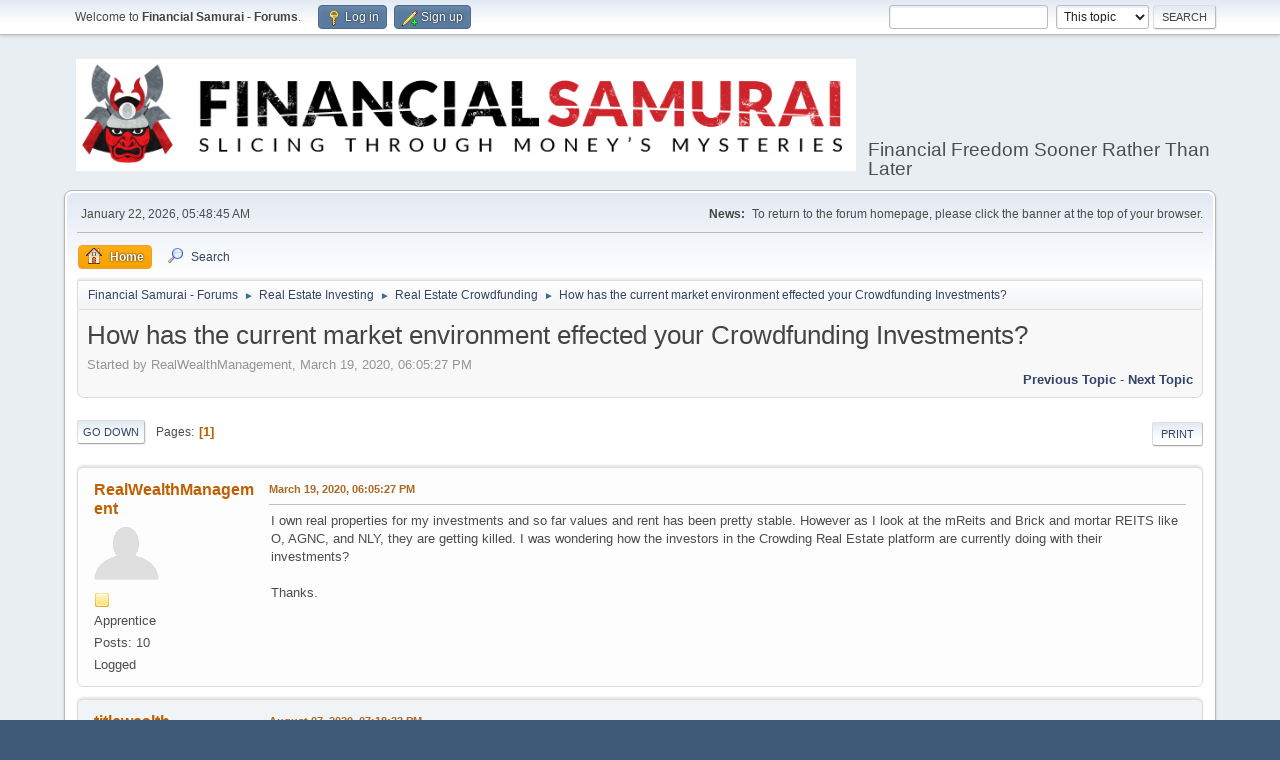

--- FILE ---
content_type: text/html; charset=UTF-8
request_url: https://www.financialsamurai.com/forums/index.php?PHPSESSID=2bb95bibpahr7ku8q6ari1f9l0&topic=502.0
body_size: 5860
content:
<!DOCTYPE html>
<html lang="en-US">
<head>
	<meta charset="UTF-8">
	<link rel="stylesheet" href="https://www.financialsamurai.com/forums/Themes/default/css/minified_47883788ac49ad0f277e79fe1962b6d6.css?smf211_1644622948">
	<style>
	.signature img { max-width: 50px; max-height: 50px; }
	
	img.avatar { max-width: 65px !important; max-height: 65px !important; }
	
	.postarea .bbc_img, .list_posts .bbc_img, .post .inner .bbc_img, form#reported_posts .bbc_img, #preview_body .bbc_img { max-width: min(100%,500px); }
	
	.postarea .bbc_img, .list_posts .bbc_img, .post .inner .bbc_img, form#reported_posts .bbc_img, #preview_body .bbc_img { max-height: 500px; }
	
	</style>
	<script>
		var smf_theme_url = "https://www.financialsamurai.com/forums/Themes/default";
		var smf_default_theme_url = "https://www.financialsamurai.com/forums/Themes/default";
		var smf_images_url = "https://www.financialsamurai.com/forums/Themes/default/images";
		var smf_smileys_url = "https://www.financialsamurai.com/forums/Smileys";
		var smf_smiley_sets = "default,aaron,akyhne,fugue,alienine";
		var smf_smiley_sets_default = "default";
		var smf_avatars_url = "https://www.financialsamurai.com/forums/avatars";
		var smf_scripturl = "https://www.financialsamurai.com/forums/index.php?PHPSESSID=2bb95bibpahr7ku8q6ari1f9l0&amp;";
		var smf_iso_case_folding = false;
		var smf_charset = "UTF-8";
		var smf_session_id = "0520efa5c7c552bf09f657d5b7cf70aa";
		var smf_session_var = "eda338110142";
		var smf_member_id = 0;
		var ajax_notification_text = 'Loading...';
		var help_popup_heading_text = 'A little lost? Let me explain:';
		var banned_text = 'Sorry Guest, you are banned from using this forum!';
		var smf_txt_expand = 'Expand';
		var smf_txt_shrink = 'Shrink';
		var smf_quote_expand = false;
		var allow_xhjr_credentials = false;
	</script>
	<script src="https://ajax.googleapis.com/ajax/libs/jquery/3.6.0/jquery.min.js"></script>
	<script src="https://www.financialsamurai.com/forums/Themes/default/scripts/jquery.sceditor.bbcode.min.js?smf211_1644622948"></script>
	<script src="https://www.financialsamurai.com/forums/Themes/default/scripts/minified_33aaded04d9aefe92dc7427dcba8ee80.js?smf211_1644622948"></script>
	<script src="https://www.financialsamurai.com/forums/Themes/default/scripts/minified_2482b370244d4bcab22082ab8a7998c5.js?smf211_1644622948" defer></script>
	<script>
		function smfAutoTask()
		{
			$.get(smf_scripturl + "?scheduled=mailq;ts=1769089655");
		}
		window.setTimeout("smfAutoTask();", 1);
		var smf_smileys_url = 'https://www.financialsamurai.com/forums/Smileys/default';
		var bbc_quote_from = 'Quote from';
		var bbc_quote = 'Quote';
		var bbc_search_on = 'on';
	var smf_you_sure ='Are you sure you want to do this?';
	</script>
	<title>How has the current market environment effected your Crowdfunding Investments?</title>
	<meta name="viewport" content="width=device-width, initial-scale=1">
	<meta property="og:site_name" content="Financial Samurai - Forums">
	<meta property="og:title" content="How has the current market environment effected your Crowdfunding Investments?">
	<meta name="keywords" content="Financial Samurai Forums, personal finance, investing, financial freedom sooner rather than later">
	<meta property="og:url" content="https://www.financialsamurai.com/forums/index.php?PHPSESSID=2bb95bibpahr7ku8q6ari1f9l0&amp;topic=502.0">
	<meta property="og:description" content="How has the current market environment effected your Crowdfunding Investments?">
	<meta name="description" content="How has the current market environment effected your Crowdfunding Investments?">
	<meta name="theme-color" content="#557EA0">
	<link rel="canonical" href="https://www.financialsamurai.com/forums/index.php?topic=502.0">
	<link rel="help" href="https://www.financialsamurai.com/forums/index.php?PHPSESSID=2bb95bibpahr7ku8q6ari1f9l0&amp;action=help">
	<link rel="contents" href="https://www.financialsamurai.com/forums/index.php?PHPSESSID=2bb95bibpahr7ku8q6ari1f9l0&amp;">
	<link rel="search" href="https://www.financialsamurai.com/forums/index.php?PHPSESSID=2bb95bibpahr7ku8q6ari1f9l0&amp;action=search">
	<link rel="index" href="https://www.financialsamurai.com/forums/index.php?PHPSESSID=2bb95bibpahr7ku8q6ari1f9l0&amp;board=10.0"><style>.vv_special { display:none; }</style>
</head>
<body id="chrome" class="action_messageindex board_10">
<div id="footerfix">
	<div id="top_section">
		<div class="inner_wrap">
			<ul class="floatleft" id="top_info">
				<li class="welcome">
					Welcome to <strong>Financial Samurai - Forums</strong>.
				</li>
				<li class="button_login">
					<a href="https://www.financialsamurai.com/forums/index.php?PHPSESSID=2bb95bibpahr7ku8q6ari1f9l0&amp;action=login" class="open" onclick="return reqOverlayDiv(this.href, 'Log in', 'login');">
						<span class="main_icons login"></span>
						<span class="textmenu">Log in</span>
					</a>
				</li>
				<li class="button_signup">
					<a href="https://www.financialsamurai.com/forums/index.php?PHPSESSID=2bb95bibpahr7ku8q6ari1f9l0&amp;action=signup" class="open">
						<span class="main_icons regcenter"></span>
						<span class="textmenu">Sign up</span>
					</a>
				</li>
			</ul>
			<form id="search_form" class="floatright" action="https://www.financialsamurai.com/forums/index.php?PHPSESSID=2bb95bibpahr7ku8q6ari1f9l0&amp;action=search2" method="post" accept-charset="UTF-8">
				<input type="search" name="search" value="">&nbsp;
				<select name="search_selection">
					<option value="all">Entire forum </option>
					<option value="topic" selected>This topic</option>
					<option value="board">This board</option>
				</select>
				<input type="hidden" name="sd_topic" value="502">
				<input type="submit" name="search2" value="Search" class="button">
				<input type="hidden" name="advanced" value="0">
			</form>
		</div><!-- .inner_wrap -->
	</div><!-- #top_section -->
	<div id="header">
		<h1 class="forumtitle">
			<a id="top" href="https://www.financialsamurai.com/forums/index.php?PHPSESSID=2bb95bibpahr7ku8q6ari1f9l0&amp;"><img src="https://www.financialsamurai.com/wp-content/uploads/2018/08/Financial-Samurai-Forums.png" alt="Financial Samurai - Forums"></a>
		</h1>
		<div id="siteslogan">Financial Freedom Sooner Rather Than Later</div>
	</div>
	<div id="wrapper">
		<div id="upper_section">
			<div id="inner_section">
				<div id="inner_wrap" class="hide_720">
					<div class="user">
						<time datetime="2026-01-22T13:48:45Z">January 22, 2026, 05:48:45 AM</time>
					</div>
					<div class="news">
						<h2>News: </h2>
						<p>To return to the forum homepage, please click the banner at the top of your browser.</p>
					</div>
				</div>
				<a class="mobile_user_menu">
					<span class="menu_icon"></span>
					<span class="text_menu">Main Menu</span>
				</a>
				<div id="main_menu">
					<div id="mobile_user_menu" class="popup_container">
						<div class="popup_window description">
							<div class="popup_heading">Main Menu
								<a href="javascript:void(0);" class="main_icons hide_popup"></a>
							</div>
							
					<ul class="dropmenu menu_nav">
						<li class="button_home">
							<a class="active" href="https://www.financialsamurai.com/forums/index.php?PHPSESSID=2bb95bibpahr7ku8q6ari1f9l0&amp;">
								<span class="main_icons home"></span><span class="textmenu">Home</span>
							</a>
						</li>
						<li class="button_search">
							<a href="https://www.financialsamurai.com/forums/index.php?PHPSESSID=2bb95bibpahr7ku8q6ari1f9l0&amp;action=search">
								<span class="main_icons search"></span><span class="textmenu">Search</span>
							</a>
						</li>
					</ul><!-- .menu_nav -->
						</div>
					</div>
				</div>
				<div class="navigate_section">
					<ul>
						<li>
							<a href="https://www.financialsamurai.com/forums/index.php?PHPSESSID=2bb95bibpahr7ku8q6ari1f9l0&amp;"><span>Financial Samurai - Forums</span></a>
						</li>
						<li>
							<span class="dividers"> &#9658; </span>
							<a href="https://www.financialsamurai.com/forums/index.php?PHPSESSID=2bb95bibpahr7ku8q6ari1f9l0&amp;#c4"><span>Real Estate Investing</span></a>
						</li>
						<li>
							<span class="dividers"> &#9658; </span>
							<a href="https://www.financialsamurai.com/forums/index.php?PHPSESSID=2bb95bibpahr7ku8q6ari1f9l0&amp;board=10.0"><span>Real Estate Crowdfunding </span></a>
						</li>
						<li class="last">
							<span class="dividers"> &#9658; </span>
							<a href="https://www.financialsamurai.com/forums/index.php?PHPSESSID=2bb95bibpahr7ku8q6ari1f9l0&amp;topic=502.0"><span>How has the current market environment effected your Crowdfunding Investments?</span></a>
						</li>
					</ul>
				</div><!-- .navigate_section -->
			</div><!-- #inner_section -->
		</div><!-- #upper_section -->
		<div id="content_section">
			<div id="main_content_section">
		<div id="display_head" class="information">
			<h2 class="display_title">
				<span id="top_subject">How has the current market environment effected your Crowdfunding Investments?</span>
			</h2>
			<p>Started by RealWealthManagement, March 19, 2020, 06:05:27 PM</p>
			<span class="nextlinks floatright"><a href="https://www.financialsamurai.com/forums/index.php?PHPSESSID=2bb95bibpahr7ku8q6ari1f9l0&amp;topic=502.0;prev_next=prev#new">Previous topic</a> - <a href="https://www.financialsamurai.com/forums/index.php?PHPSESSID=2bb95bibpahr7ku8q6ari1f9l0&amp;topic=502.0;prev_next=next#new">Next topic</a></span>
		</div><!-- #display_head -->
		
		<div class="pagesection top">
			
		<div class="buttonlist floatright">
			
				<a class="button button_strip_print" href="https://www.financialsamurai.com/forums/index.php?PHPSESSID=2bb95bibpahr7ku8q6ari1f9l0&amp;action=printpage;topic=502.0"  rel="nofollow">Print</a>
		</div>
			 
			<div class="pagelinks floatleft">
				<a href="#bot" class="button">Go Down</a>
				<span class="pages">Pages</span><span class="current_page">1</span> 
			</div>
		<div class="mobile_buttons floatright">
			<a class="button mobile_act">User actions</a>
			
		</div>
		</div>
		<div id="forumposts">
			<form action="https://www.financialsamurai.com/forums/index.php?PHPSESSID=2bb95bibpahr7ku8q6ari1f9l0&amp;action=quickmod2;topic=502.0" method="post" accept-charset="UTF-8" name="quickModForm" id="quickModForm" onsubmit="return oQuickModify.bInEditMode ? oQuickModify.modifySave('0520efa5c7c552bf09f657d5b7cf70aa', 'eda338110142') : false">
				<div class="windowbg" id="msg4597">
					
					<div class="post_wrapper">
						<div class="poster">
							<h4>
								<a href="https://www.financialsamurai.com/forums/index.php?PHPSESSID=2bb95bibpahr7ku8q6ari1f9l0&amp;action=profile;u=1702" title="View the profile of RealWealthManagement">RealWealthManagement</a>
							</h4>
							<ul class="user_info">
								<li class="avatar">
									<a href="https://www.financialsamurai.com/forums/index.php?PHPSESSID=2bb95bibpahr7ku8q6ari1f9l0&amp;action=profile;u=1702"><img class="avatar" src="https://www.financialsamurai.com/forums/avatars/default.png" alt=""></a>
								</li>
								<li class="icons"><img src="https://www.financialsamurai.com/forums/Themes/default/images/membericons/icon.png" alt="*"></li>
								<li class="postgroup">Apprentice</li>
								<li class="postcount">Posts: 10</li>
								<li class="poster_ip">Logged</li>
							</ul>
						</div><!-- .poster -->
						<div class="postarea">
							<div class="keyinfo">
								<div id="subject_4597" class="subject_title subject_hidden">
									<a href="https://www.financialsamurai.com/forums/index.php?PHPSESSID=2bb95bibpahr7ku8q6ari1f9l0&amp;msg=4597" rel="nofollow">How has the current market environment effected your Crowdfunding Investments?</a>
								</div>
								
								<div class="postinfo">
									<span class="messageicon"  style="position: absolute; z-index: -1;">
										<img src="https://www.financialsamurai.com/forums/Themes/default/images/post/xx.png" alt="">
									</span>
									<a href="https://www.financialsamurai.com/forums/index.php?PHPSESSID=2bb95bibpahr7ku8q6ari1f9l0&amp;msg=4597" rel="nofollow" title="How has the current market environment effected your Crowdfunding Investments?" class="smalltext">March 19, 2020, 06:05:27 PM</a>
									<span class="spacer"></span>
									<span class="smalltext modified floatright" id="modified_4597">
									</span>
								</div>
								<div id="msg_4597_quick_mod"></div>
							</div><!-- .keyinfo -->
							<div class="post">
								<div class="inner" data-msgid="4597" id="msg_4597">
									I own real properties for my investments and so far values and rent has been pretty stable. However as I look at the mReits and Brick and mortar REITS like O, AGNC, and NLY, they are getting killed. I was wondering how the investors in the Crowding Real Estate platform are currently doing with their investments?<br /><br />Thanks.
								</div>
							</div><!-- .post -->
							<div class="under_message">
							</div><!-- .under_message -->
						</div><!-- .postarea -->
						<div class="moderatorbar">
						</div><!-- .moderatorbar -->
					</div><!-- .post_wrapper -->
				</div><!-- $message[css_class] -->
				<hr class="post_separator">
				<div class="windowbg" id="msg4804">
					
					
					<div class="post_wrapper">
						<div class="poster">
							<h4>
								<a href="https://www.financialsamurai.com/forums/index.php?PHPSESSID=2bb95bibpahr7ku8q6ari1f9l0&amp;action=profile;u=2282" title="View the profile of titlewealth">titlewealth</a>
							</h4>
							<ul class="user_info">
								<li class="avatar">
									<a href="https://www.financialsamurai.com/forums/index.php?PHPSESSID=2bb95bibpahr7ku8q6ari1f9l0&amp;action=profile;u=2282"><img class="avatar" src="https://www.financialsamurai.com/forums/avatars/default.png" alt=""></a>
								</li>
								<li class="icons"><img src="https://www.financialsamurai.com/forums/Themes/default/images/membericons/icon.png" alt="*"></li>
								<li class="postgroup">Apprentice</li>
								<li class="postcount">Posts: 18</li>
								<li class="poster_ip">Logged</li>
							</ul>
						</div><!-- .poster -->
						<div class="postarea">
							<div class="keyinfo">
								<div id="subject_4804" class="subject_title subject_hidden">
									<a href="https://www.financialsamurai.com/forums/index.php?PHPSESSID=2bb95bibpahr7ku8q6ari1f9l0&amp;msg=4804" rel="nofollow">Re: How has the current market environment effected your Crowdfunding Investments?</a>
								</div>
								<span class="page_number floatright">#1</span>
								<div class="postinfo">
									<span class="messageicon"  style="position: absolute; z-index: -1;">
										<img src="https://www.financialsamurai.com/forums/Themes/default/images/post/xx.png" alt="">
									</span>
									<a href="https://www.financialsamurai.com/forums/index.php?PHPSESSID=2bb95bibpahr7ku8q6ari1f9l0&amp;msg=4804" rel="nofollow" title="Reply #1 - Re: How has the current market environment effected your Crowdfunding Investments?" class="smalltext">August 07, 2020, 07:18:33 PM</a>
									<span class="spacer"></span>
									<span class="smalltext modified floatright" id="modified_4804">
									</span>
								</div>
								<div id="msg_4804_quick_mod"></div>
							</div><!-- .keyinfo -->
							<div class="post">
								<div class="inner" data-msgid="4804" id="msg_4804">
									I realize this post was a few months ago but still relevant. How are your positions doing now?<br /><br />here is a breakdown on some crowd funding platforms I am in:<br /><br />YieldStreet - 1 of 1 project in default<br /><br />PeerStreet - 2 of 6 projects currently late<br /><br />Fundrise - still paying dividends, but value depreciating a bit nothing major<br /><br />Crowd Street - seems ok for now<br /><br />Estate Guru (Europe) - 1 of 21 projects late, everything else is good
								</div>
							</div><!-- .post -->
							<div class="under_message">
							</div><!-- .under_message -->
						</div><!-- .postarea -->
						<div class="moderatorbar">
							<div class="signature" id="msg_4804_signature">
								www.moneyminx.com<br />Net Worth and Investments Tracker
							</div>
						</div><!-- .moderatorbar -->
					</div><!-- .post_wrapper -->
				</div><!-- $message[css_class] -->
				<hr class="post_separator">
				<div class="windowbg" id="msg4902">
					
					
					<div class="post_wrapper">
						<div class="poster">
							<h4>
								<a href="https://www.financialsamurai.com/forums/index.php?PHPSESSID=2bb95bibpahr7ku8q6ari1f9l0&amp;action=profile;u=1291" title="View the profile of couchfi">couchfi</a>
							</h4>
							<ul class="user_info">
								<li class="avatar">
									<a href="https://www.financialsamurai.com/forums/index.php?PHPSESSID=2bb95bibpahr7ku8q6ari1f9l0&amp;action=profile;u=1291"><img class="avatar" src="https://www.financialsamurai.com/forums/avatars/default.png" alt=""></a>
								</li>
								<li class="icons"><img src="https://www.financialsamurai.com/forums/Themes/default/images/membericons/icon.png" alt="*"></li>
								<li class="postgroup">Apprentice</li>
								<li class="postcount">Posts: 22</li>
								<li class="poster_ip">Logged</li>
							</ul>
						</div><!-- .poster -->
						<div class="postarea">
							<div class="keyinfo">
								<div id="subject_4902" class="subject_title subject_hidden">
									<a href="https://www.financialsamurai.com/forums/index.php?PHPSESSID=2bb95bibpahr7ku8q6ari1f9l0&amp;msg=4902" rel="nofollow">Re: How has the current market environment effected your Crowdfunding Investments?</a>
								</div>
								<span class="page_number floatright">#2</span>
								<div class="postinfo">
									<span class="messageicon"  style="position: absolute; z-index: -1;">
										<img src="https://www.financialsamurai.com/forums/Themes/default/images/post/xx.png" alt="">
									</span>
									<a href="https://www.financialsamurai.com/forums/index.php?PHPSESSID=2bb95bibpahr7ku8q6ari1f9l0&amp;msg=4902" rel="nofollow" title="Reply #2 - Re: How has the current market environment effected your Crowdfunding Investments?" class="smalltext">September 05, 2020, 12:44:19 AM</a>
									<span class="spacer"></span>
									<span class="smalltext modified floatright" id="modified_4902">
									</span>
								</div>
								<div id="msg_4902_quick_mod"></div>
							</div><!-- .keyinfo -->
							<div class="post">
								<div class="inner" data-msgid="4902" id="msg_4902">
									My stats across 9 investments:<br /><br />1 (hotel) in trouble, no payment since April, this was my longest and most consistent performer until the covid hit.<br />3 with deferred or reduced distributions to save cash, 2 of them were 4-5 year holds, so I&#039;m not worried, the third was supposed to be 1 year into a 3 year hold and it will likely be a longer hold or sell at a lost if they can&#039;t turn around.<br />3 still making regular distributions with minor effects from covid<br />2 (industrial properties) exited early (this was unexpected, but at least it was a profit of around 14% IRR after ~1 year of investing in them).
								</div>
							</div><!-- .post -->
							<div class="under_message">
							</div><!-- .under_message -->
						</div><!-- .postarea -->
						<div class="moderatorbar">
						</div><!-- .moderatorbar -->
					</div><!-- .post_wrapper -->
				</div><!-- $message[css_class] -->
				<hr class="post_separator">
			</form>
		</div><!-- #forumposts -->
		<div class="pagesection">
			
		<div class="buttonlist floatright">
			
				<a class="button button_strip_print" href="https://www.financialsamurai.com/forums/index.php?PHPSESSID=2bb95bibpahr7ku8q6ari1f9l0&amp;action=printpage;topic=502.0"  rel="nofollow">Print</a>
		</div>
			 
			<div class="pagelinks floatleft">
				<a href="#main_content_section" class="button" id="bot">Go Up</a>
				<span class="pages">Pages</span><span class="current_page">1</span> 
			</div>
		<div class="mobile_buttons floatright">
			<a class="button mobile_act">User actions</a>
			
		</div>
		</div>
				<div class="navigate_section">
					<ul>
						<li>
							<a href="https://www.financialsamurai.com/forums/index.php?PHPSESSID=2bb95bibpahr7ku8q6ari1f9l0&amp;"><span>Financial Samurai - Forums</span></a>
						</li>
						<li>
							<span class="dividers"> &#9658; </span>
							<a href="https://www.financialsamurai.com/forums/index.php?PHPSESSID=2bb95bibpahr7ku8q6ari1f9l0&amp;#c4"><span>Real Estate Investing</span></a>
						</li>
						<li>
							<span class="dividers"> &#9658; </span>
							<a href="https://www.financialsamurai.com/forums/index.php?PHPSESSID=2bb95bibpahr7ku8q6ari1f9l0&amp;board=10.0"><span>Real Estate Crowdfunding </span></a>
						</li>
						<li class="last">
							<span class="dividers"> &#9658; </span>
							<a href="https://www.financialsamurai.com/forums/index.php?PHPSESSID=2bb95bibpahr7ku8q6ari1f9l0&amp;topic=502.0"><span>How has the current market environment effected your Crowdfunding Investments?</span></a>
						</li>
					</ul>
				</div><!-- .navigate_section -->
		<div id="moderationbuttons">
			
		</div>
		<div id="display_jump_to"></div>
		<div id="mobile_action" class="popup_container">
			<div class="popup_window description">
				<div class="popup_heading">
					User actions
					<a href="javascript:void(0);" class="main_icons hide_popup"></a>
				</div>
				
		<div class="buttonlist">
			
				<a class="button button_strip_print" href="https://www.financialsamurai.com/forums/index.php?PHPSESSID=2bb95bibpahr7ku8q6ari1f9l0&amp;action=printpage;topic=502.0"  rel="nofollow">Print</a>
		</div>
			</div>
		</div>
		<script>
			if ('XMLHttpRequest' in window)
			{
				var oQuickModify = new QuickModify({
					sScriptUrl: smf_scripturl,
					sClassName: 'quick_edit',
					bShowModify: true,
					iTopicId: 502,
					sTemplateBodyEdit: '\n\t\t\t\t\t\t<div id="quick_edit_body_container">\n\t\t\t\t\t\t\t<div id="error_box" class="error"><' + '/div>\n\t\t\t\t\t\t\t<textarea class="editor" name="message" rows="12" tabindex="1">%body%<' + '/textarea><br>\n\t\t\t\t\t\t\t<input type="hidden" name="eda338110142" value="0520efa5c7c552bf09f657d5b7cf70aa">\n\t\t\t\t\t\t\t<input type="hidden" name="topic" value="502">\n\t\t\t\t\t\t\t<input type="hidden" name="msg" value="%msg_id%">\n\t\t\t\t\t\t\t<div class="righttext quickModifyMargin">\n\t\t\t\t\t\t\t\t<input type="submit" name="post" value="Save" tabindex="2" onclick="return oQuickModify.modifySave(\'0520efa5c7c552bf09f657d5b7cf70aa\', \'eda338110142\');" accesskey="s" class="button"> <input type="submit" name="cancel" value="Cancel" tabindex="3" onclick="return oQuickModify.modifyCancel();" class="button">\n\t\t\t\t\t\t\t<' + '/div>\n\t\t\t\t\t\t<' + '/div>',
					sTemplateSubjectEdit: '<input type="text" name="subject" value="%subject%" size="80" maxlength="80" tabindex="4">',
					sTemplateBodyNormal: '%body%',
					sTemplateSubjectNormal: '<a hr'+'ef="' + smf_scripturl + '?topic=502.msg%msg_id%#msg%msg_id%" rel="nofollow">%subject%<' + '/a>',
					sTemplateTopSubject: '%subject%',
					sTemplateReasonEdit: 'Reason for editing: <input type="text" name="modify_reason" value="%modify_reason%" size="80" maxlength="80" tabindex="5" class="quickModifyMargin">',
					sTemplateReasonNormal: '%modify_text',
					sErrorBorderStyle: '1px solid red'
				});

				aJumpTo[aJumpTo.length] = new JumpTo({
					sContainerId: "display_jump_to",
					sJumpToTemplate: "<label class=\"smalltext jump_to\" for=\"%select_id%\">Jump to<" + "/label> %dropdown_list%",
					iCurBoardId: 10,
					iCurBoardChildLevel: 0,
					sCurBoardName: "Real Estate Crowdfunding ",
					sBoardChildLevelIndicator: "==",
					sBoardPrefix: "=> ",
					sCatSeparator: "-----------------------------",
					sCatPrefix: "",
					sGoButtonLabel: "Go"
				});

				aIconLists[aIconLists.length] = new IconList({
					sBackReference: "aIconLists[" + aIconLists.length + "]",
					sIconIdPrefix: "msg_icon_",
					sScriptUrl: smf_scripturl,
					bShowModify: true,
					iBoardId: 10,
					iTopicId: 502,
					sSessionId: smf_session_id,
					sSessionVar: smf_session_var,
					sLabelIconList: "Message icon",
					sBoxBackground: "transparent",
					sBoxBackgroundHover: "#ffffff",
					iBoxBorderWidthHover: 1,
					sBoxBorderColorHover: "#adadad" ,
					sContainerBackground: "#ffffff",
					sContainerBorder: "1px solid #adadad",
					sItemBorder: "1px solid #ffffff",
					sItemBorderHover: "1px dotted gray",
					sItemBackground: "transparent",
					sItemBackgroundHover: "#e0e0f0"
				});
			}
		</script>
			<script>
				var verificationpostHandle = new smfCaptcha("https://www.financialsamurai.com/forums/index.php?PHPSESSID=2bb95bibpahr7ku8q6ari1f9l0&amp;action=verificationcode;vid=post;rand=dafb0903c13e6fe5cca15a5e8b897ff7", "post", 1);
			</script>
			</div><!-- #main_content_section -->
		</div><!-- #content_section -->
	</div><!-- #wrapper -->
</div><!-- #footerfix -->
	<div id="footer">
		<div class="inner_wrap">
		<ul>
			<li class="floatright"><a href="https://www.financialsamurai.com/forums/index.php?PHPSESSID=2bb95bibpahr7ku8q6ari1f9l0&amp;action=help">Help</a> | <a href="https://www.financialsamurai.com/forums/index.php?PHPSESSID=2bb95bibpahr7ku8q6ari1f9l0&amp;action=agreement">Terms and Rules</a> | <a href="#top_section">Go Up &#9650;</a></li>
			<li class="copyright"><a href="https://www.financialsamurai.com/forums/index.php?PHPSESSID=2bb95bibpahr7ku8q6ari1f9l0&amp;action=credits" title="License" target="_blank" rel="noopener">SMF 2.1.1 &copy; 2022</a>, <a href="https://www.simplemachines.org" title="Simple Machines" target="_blank" rel="noopener">Simple Machines</a></li>
		</ul>
		</div>
	</div><!-- #footer -->
<script>
window.addEventListener("DOMContentLoaded", function() {
	function triggerCron()
	{
		$.get('https://www.financialsamurai.com/forums' + "/cron.php?ts=1769089725");
	}
	window.setTimeout(triggerCron, 1);
		$.sceditor.locale["en"] = {
			"Width (optional):": "Width (optional):",
			"Height (optional):": "Height (optional):",
			"Insert": "Insert",
			"Description (optional):": "Description (optional)",
			"Rows:": "Rows:",
			"Cols:": "Cols:",
			"URL:": "URL:",
			"E-mail:": "E-mail:",
			"Video URL:": "Video URL:",
			"More": "More",
			"Close": "Close",
			dateFormat: "month/day/year"
		};
});
</script>
</body>
</html>